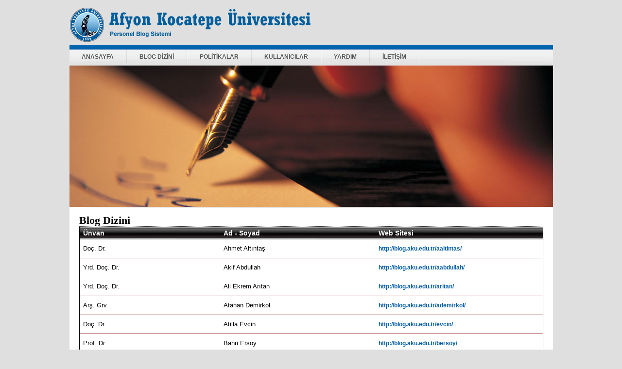

--- FILE ---
content_type: text/html; charset=UTF-8
request_url: https://blog.aku.edu.tr/dizin/
body_size: 5265
content:
<!DOCTYPE html PUBLIC "-//W3C//DTD XHTML 1.0 Transitional//EN" "http://www.w3.org/TR/xhtml1/DTD/xhtml1-transitional.dtd">
<html xmlns="http://www.w3.org/1999/xhtml" lang="tr">
<head profile="http://gmpg.org/xfn/11">
<meta http-equiv="Content-Type" content="text/html; charset=UTF-8" />
<title>Blog Dizini &laquo;  Afyon Kocatepe Üniversitesi</title>
<link rel="stylesheet" href="https://blog.aku.edu.tr/wp-content/themes/akulog/style.css" type="text/css" />
<link rel="pingback" href="https://blog.aku.edu.tr/xmlrpc.php" />
<link rel='dns-prefetch' href='//s.w.org' />
<link rel="alternate" type="application/rss+xml" title="Afyon Kocatepe Üniversitesi &raquo; beslemesi" href="https://blog.aku.edu.tr/feed/" />
		<script type="text/javascript">
			window._wpemojiSettings = {"baseUrl":"https:\/\/s.w.org\/images\/core\/emoji\/11.2.0\/72x72\/","ext":".png","svgUrl":"https:\/\/s.w.org\/images\/core\/emoji\/11.2.0\/svg\/","svgExt":".svg","source":{"concatemoji":"https:\/\/blog.aku.edu.tr\/wp-includes\/js\/wp-emoji-release.min.js?ver=5.1"}};
			!function(a,b,c){function d(a,b){var c=String.fromCharCode;l.clearRect(0,0,k.width,k.height),l.fillText(c.apply(this,a),0,0);var d=k.toDataURL();l.clearRect(0,0,k.width,k.height),l.fillText(c.apply(this,b),0,0);var e=k.toDataURL();return d===e}function e(a){var b;if(!l||!l.fillText)return!1;switch(l.textBaseline="top",l.font="600 32px Arial",a){case"flag":return!(b=d([55356,56826,55356,56819],[55356,56826,8203,55356,56819]))&&(b=d([55356,57332,56128,56423,56128,56418,56128,56421,56128,56430,56128,56423,56128,56447],[55356,57332,8203,56128,56423,8203,56128,56418,8203,56128,56421,8203,56128,56430,8203,56128,56423,8203,56128,56447]),!b);case"emoji":return b=d([55358,56760,9792,65039],[55358,56760,8203,9792,65039]),!b}return!1}function f(a){var c=b.createElement("script");c.src=a,c.defer=c.type="text/javascript",b.getElementsByTagName("head")[0].appendChild(c)}var g,h,i,j,k=b.createElement("canvas"),l=k.getContext&&k.getContext("2d");for(j=Array("flag","emoji"),c.supports={everything:!0,everythingExceptFlag:!0},i=0;i<j.length;i++)c.supports[j[i]]=e(j[i]),c.supports.everything=c.supports.everything&&c.supports[j[i]],"flag"!==j[i]&&(c.supports.everythingExceptFlag=c.supports.everythingExceptFlag&&c.supports[j[i]]);c.supports.everythingExceptFlag=c.supports.everythingExceptFlag&&!c.supports.flag,c.DOMReady=!1,c.readyCallback=function(){c.DOMReady=!0},c.supports.everything||(h=function(){c.readyCallback()},b.addEventListener?(b.addEventListener("DOMContentLoaded",h,!1),a.addEventListener("load",h,!1)):(a.attachEvent("onload",h),b.attachEvent("onreadystatechange",function(){"complete"===b.readyState&&c.readyCallback()})),g=c.source||{},g.concatemoji?f(g.concatemoji):g.wpemoji&&g.twemoji&&(f(g.twemoji),f(g.wpemoji)))}(window,document,window._wpemojiSettings);
		</script>
		<style type="text/css">
img.wp-smiley,
img.emoji {
	display: inline !important;
	border: none !important;
	box-shadow: none !important;
	height: 1em !important;
	width: 1em !important;
	margin: 0 .07em !important;
	vertical-align: -0.1em !important;
	background: none !important;
	padding: 0 !important;
}
</style>
	<link rel='stylesheet' id='wp-block-library-css'  href='https://blog.aku.edu.tr/wp-includes/css/dist/block-library/style.min.css?ver=5.1' type='text/css' media='all' />
<link rel='stylesheet' id='cptch_stylesheet-css'  href='https://blog.aku.edu.tr/wp-content/plugins/captcha/css/front_end_style.css?ver=4.4.5' type='text/css' media='all' />
<link rel='stylesheet' id='dashicons-css'  href='https://blog.aku.edu.tr/wp-includes/css/dashicons.min.css?ver=5.1' type='text/css' media='all' />
<link rel='stylesheet' id='cptch_desktop_style-css'  href='https://blog.aku.edu.tr/wp-content/plugins/captcha/css/desktop_style.css?ver=4.4.5' type='text/css' media='all' />
<link rel='https://api.w.org/' href='https://blog.aku.edu.tr/wp-json/' />
<link rel="EditURI" type="application/rsd+xml" title="RSD" href="https://blog.aku.edu.tr/xmlrpc.php?rsd" />
<link rel="wlwmanifest" type="application/wlwmanifest+xml" href="https://blog.aku.edu.tr/wp-includes/wlwmanifest.xml" /> 
<meta name="generator" content="WordPress 5.1" />
<link rel="canonical" href="https://blog.aku.edu.tr/dizin/" />
<link rel='shortlink' href='https://blog.aku.edu.tr/?p=227' />
<link rel="alternate" type="application/json+oembed" href="https://blog.aku.edu.tr/wp-json/oembed/1.0/embed?url=https%3A%2F%2Fblog.aku.edu.tr%2Fdizin%2F" />
<link rel="alternate" type="text/xml+oembed" href="https://blog.aku.edu.tr/wp-json/oembed/1.0/embed?url=https%3A%2F%2Fblog.aku.edu.tr%2Fdizin%2F&#038;format=xml" />
</head>
<body class="page-template-default page page-id-227">

<div id="wrapper">
	
	<div id="header">
		<a href="http://blog.aku.edu.tr" class="replace" id="logo"><span></span>Afyon Kocatepe Üniversitesi</a>
	</div>
	
	<div id="placemainmenu">
		<ul id="mainmenu">
			<li id="menu-item-161" class="menu-item menu-item-type-post_type menu-item-object-page menu-item-home menu-item-161"><a href="https://blog.aku.edu.tr/">Anasayfa</a></li>
<li id="menu-item-304" class="menu-item menu-item-type-post_type menu-item-object-page current-menu-item page_item page-item-227 current_page_item menu-item-304"><a href="https://blog.aku.edu.tr/dizin/" aria-current="page">Blog Dizini</a></li>
<li id="menu-item-162" class="menu-item menu-item-type-custom menu-item-object-custom menu-item-has-children menu-item-162"><a href="#">Politikalar</a>
<ul class="sub-menu">
	<li id="menu-item-163" class="menu-item menu-item-type-custom menu-item-object-custom menu-item-163"><a title="AKÜ Bilişim Kaynakları Kullanım Politikası" target="_blank" href="http://blog.aku.edu.tr/bilisim-kull-politikasi">AKÜ Bilişim Kaynakları Kullanım Politikası</a></li>
	<li id="menu-item-164" class="menu-item menu-item-type-custom menu-item-object-custom menu-item-164"><a title="Ulakbim Kabuledilebilir Kullanım Politikası" href="http://www.ulakbim.gov.tr/ulaknet/kullanim-politikasi2007.pdf">Ulakbim Kullanım Politikası</a></li>
	<li id="menu-item-165" class="menu-item menu-item-type-custom menu-item-object-custom menu-item-165"><a title="İnternet Erişimi Hakkında Kanun ve Yönetmelikler" target="_blank" href="http://blog.aku.edu.tr/internet-kanun-ve-yonetmelikler">İnternet Erişimi Hakkında Kanun ve Yönetmelikler</a></li>
</ul>
</li>
<li id="menu-item-253" class="menu-item menu-item-type-post_type menu-item-object-page menu-item-has-children menu-item-253"><a href="https://blog.aku.edu.tr/kullanicilar/">KULLANICILAR</a>
<ul class="sub-menu">
	<li id="menu-item-254" class="menu-item menu-item-type-post_type menu-item-object-page menu-item-254"><a href="https://blog.aku.edu.tr/blog-basvurusu/">Blog Başvurusu</a></li>
	<li id="menu-item-283" class="menu-item menu-item-type-custom menu-item-object-custom menu-item-283"><a href="http://blog.aku.edu.tr/wp-login.php">Kullanıcı Giriş</a></li>
</ul>
</li>
<li id="menu-item-280" class="menu-item menu-item-type-post_type menu-item-object-page menu-item-280"><a href="https://blog.aku.edu.tr/yardim/">YARDIM</a></li>
<li id="menu-item-169" class="menu-item menu-item-type-post_type menu-item-object-page menu-item-169"><a href="https://blog.aku.edu.tr/iletisim/">İletişim</a></li>
			
					</ul>
	</div>
	
	<div id="content">
 <img src="https://blog.aku.edu.tr/wp-content/themes/akulog/images/giris.jpg" />

	<div id="content" class="narrowcolumn" role="main">

				<div class="post" id="post-227">
		<h2>Blog Dizini</h2>
			<div class="entry">
				<table align="center" cellspacing="3" cellpadding="2" border="0" width="450">

    <thead>     

  <tr>

    <th scope="col"><b>Ünvan</b></td>

    <th scope="col"><b>Ad - Soyad</b></td>

    <th scope="col"><b>Web Sitesi</b></td>   

</tr></thead><tr>
    <td width="180"class="tabrub">Doç. Dr.</td>
    <td width="200" class="tabrub">Ahmet Altıntaş</td>
    <td width="150" class="tabrub"><a href="http://blog.aku.edu.tr/aaltintas/" target="blank">http://blog.aku.edu.tr/aaltintas/</a></td>
	</tr><tr>
    <td width="180"class="tabrub">Yrd. Doç. Dr.</td>
    <td width="200" class="tabrub">Akif Abdullah</td>
    <td width="150" class="tabrub"><a href="http://blog.aku.edu.tr/aabdullah/" target="blank">http://blog.aku.edu.tr/aabdullah/</a></td>
	</tr><tr>
    <td width="180"class="tabrub">Yrd. Doç. Dr.</td>
    <td width="200" class="tabrub">Ali Ekrem Arıtan</td>
    <td width="150" class="tabrub"><a href="http://blog.aku.edu.tr/aritan/" target="blank">http://blog.aku.edu.tr/aritan/</a></td>
	</tr><tr>
    <td width="180"class="tabrub">Arş. Grv.</td>
    <td width="200" class="tabrub">Atahan Demirkol</td>
    <td width="150" class="tabrub"><a href="http://blog.aku.edu.tr/ademirkol/" target="blank">http://blog.aku.edu.tr/ademirkol/</a></td>
	</tr><tr>
    <td width="180"class="tabrub">Doç. Dr.</td>
    <td width="200" class="tabrub">Atilla Evcin</td>
    <td width="150" class="tabrub"><a href="http://blog.aku.edu.tr/evcin/" target="blank">http://blog.aku.edu.tr/evcin/</a></td>
	</tr><tr>
    <td width="180"class="tabrub">Prof. Dr.</td>
    <td width="200" class="tabrub">Bahri Ersoy</td>
    <td width="150" class="tabrub"><a href="http://blog.aku.edu.tr/bersoy/" target="blank">http://blog.aku.edu.tr/bersoy/</a></td>
	</tr><tr>
    <td width="180"class="tabrub">Yrd. Doç. Dr.</td>
    <td width="200" class="tabrub">Ceyhun Yılmaz</td>
    <td width="150" class="tabrub"><a href="http://blog.aku.edu.tr/ceyhunyilmaz/" target="blank">http://blog.aku.edu.tr/ceyhunyilmaz/</a></td>
	</tr><tr>
    <td width="180"class="tabrub">Öğr. Grv.</td>
    <td width="200" class="tabrub">Cemal Hakan Dikmen</td>
    <td width="150" class="tabrub"><a href="http://blog.aku.edu.tr/chdikmen/" target="blank">http://blog.aku.edu.tr/chdikmen/</a></td>
	</tr><tr>
    <td width="180"class="tabrub">Yrd. Doç. Dr.</td>
    <td width="200" class="tabrub">Dilek Kavak</td>
    <td width="150" class="tabrub"><a href="http://blog.aku.edu.tr/dkavak/" target="blank">http://blog.aku.edu.tr/dkavak/</a></td>
	</tr><tr>
    <td width="180"class="tabrub"></td>
    <td width="200" class="tabrub">Emin Çağlak</td>
    <td width="150" class="tabrub"><a href="http://blog.aku.edu.tr/ecaglak/" target="blank">http://blog.aku.edu.tr/ecaglak/</a></td>
	</tr><tr>
    <td width="180"class="tabrub">Prof. Dr.</td>
    <td width="200" class="tabrub">Emine Hesna Kandır</td>
    <td width="150" class="tabrub"><a href="http://blog.aku.edu.tr/hesahin/" target="blank">http://blog.aku.edu.tr/hesahin/</a></td>
	</tr><tr>
    <td width="180"class="tabrub"></td>
    <td width="200" class="tabrub">Emre Baysan</td>
    <td width="150" class="tabrub"><a href="http://blog.aku.edu.tr/emrebaysan/" target="blank">http://blog.aku.edu.tr/emrebaysan/</a></td>
	</tr><tr>
    <td width="180"class="tabrub">Yrd. Doç. Dr.</td>
    <td width="200" class="tabrub">Engin Taş</td>
    <td width="150" class="tabrub"><a href="http://blog.aku.edu.tr/engintas/" target="blank">http://blog.aku.edu.tr/engintas/</a></td>
	</tr><tr>
    <td width="180"class="tabrub">Yrd. Doç. Dr.</td>
    <td width="200" class="tabrub">Erkan Akar</td>
    <td width="150" class="tabrub"><a href="http://blog.aku.edu.tr/erkanakar/" target="blank">http://blog.aku.edu.tr/erkanakar/</a></td>
	</tr><tr>
    <td width="180"class="tabrub">Prof. Dr.</td>
    <td width="200" class="tabrub">Eyüp Sabah</td>
    <td width="150" class="tabrub"><a href="http://blog.aku.edu.tr/esabah/" target="blank">http://blog.aku.edu.tr/esabah/</a></td>
	</tr><tr>
    <td width="180"class="tabrub">Yrd. Doç. Dr.</td>
    <td width="200" class="tabrub">Fatih Serttaş</td>
    <td width="150" class="tabrub"><a href="http://blog.aku.edu.tr/fserttas/" target="blank">http://blog.aku.edu.tr/fserttas/</a></td>
	</tr><tr>
    <td width="180"class="tabrub">Arş. Grv. Dr.</td>
    <td width="200" class="tabrub">Gür Emre Güraksın</td>
    <td width="150" class="tabrub"><a href="http://blog.aku.edu.tr/emreguraksin/" target="blank">http://blog.aku.edu.tr/emreguraksin/</a></td>
	</tr><tr>
    <td width="180"class="tabrub">Yrd. Doç. Dr.</td>
    <td width="200" class="tabrub">Gürbüz Ocak</td>
    <td width="150" class="tabrub"><a href="http://blog.aku.edu.tr/gocak/" target="blank">http://blog.aku.edu.tr/gocak/</a></td>
	</tr><tr>
    <td width="180"class="tabrub">Öğr. Grv.</td>
    <td width="200" class="tabrub">Halil Ibrahim Solak</td>
    <td width="150" class="tabrub"><a href="http://blog.aku.edu.tr/hisolak/" target="blank">http://blog.aku.edu.tr/hisolak/</a></td>
	</tr><tr>
    <td width="180"class="tabrub">Doç. Dr.</td>
    <td width="200" class="tabrub">Hicri Yavuz</td>
    <td width="150" class="tabrub"><a href="http://blog.aku.edu.tr/hicriyavuz/" target="blank">http://blog.aku.edu.tr/hicriyavuz/</a></td>
	</tr><tr>
    <td width="180"class="tabrub">Prof. Dr.</td>
    <td width="200" class="tabrub">Kubilay Aslantaş</td>
    <td width="150" class="tabrub"><a href="http://blog.aku.edu.tr/aslantas/" target="blank">http://blog.aku.edu.tr/aslantas/</a></td>
	</tr><tr>
    <td width="180"class="tabrub">Öğr. Grv.</td>
    <td width="200" class="tabrub">Mustafa Sayar</td>
    <td width="150" class="tabrub"><a href="http://blog.aku.edu.tr/msayar/" target="blank">http://blog.aku.edu.tr/msayar/</a></td>
	</tr><tr>
    <td width="180"class="tabrub">Doç. Dr.</td>
    <td width="200" class="tabrub">Mahmut Masca</td>
    <td width="150" class="tabrub"><a href="http://blog.aku.edu.tr/mmasca/" target="blank">http://blog.aku.edu.tr/mmasca/</a></td>
	</tr><tr>
    <td width="180"class="tabrub">Öğr. Grv.</td>
    <td width="200" class="tabrub">Mehmet Albaşkara</td>
    <td width="150" class="tabrub"><a href="http://blog.aku.edu.tr/albaskara/" target="blank">http://blog.aku.edu.tr/albaskara/</a></td>
	</tr><tr>
    <td width="180"class="tabrub">Öğr. Grv.</td>
    <td width="200" class="tabrub">Mehmet Alper Şen</td>
    <td width="150" class="tabrub"><a href="http://blog.aku.edu.tr/masen/" target="blank">http://blog.aku.edu.tr/masen/</a></td>
	</tr><tr>
    <td width="180"class="tabrub">Yrd. Doç. Dr.</td>
    <td width="200" class="tabrub">Mehmet Fatih Bozkurt</td>
    <td width="150" class="tabrub"><a href="http://blog.aku.edu.tr/fbozkurt/" target="blank">http://blog.aku.edu.tr/fbozkurt/</a></td>
	</tr><tr>
    <td width="180"class="tabrub">Yrd. Doç. Dr.</td>
    <td width="200" class="tabrub">Murat Alçın</td>
    <td width="150" class="tabrub"><a href="http://blog.aku.edu.tr/muratalcin/" target="blank">http://blog.aku.edu.tr/muratalcin/</a></td>
	</tr><tr>
    <td width="180"class="tabrub"></td>
    <td width="200" class="tabrub">Mustafa Karabağ</td>
    <td width="150" class="tabrub"><a href="http://blog.aku.edu.tr/mkarabag/" target="blank">http://blog.aku.edu.tr/mkarabag/</a></td>
	</tr><tr>
    <td width="180"class="tabrub"></td>
    <td width="200" class="tabrub">Mustafa İşbilir</td>
    <td width="150" class="tabrub"><a href="http://blog.aku.edu.tr/isbilir/" target="blank">http://blog.aku.edu.tr/isbilir/</a></td>
	</tr><tr>
    <td width="180"class="tabrub">Doç. Dr.</td>
    <td width="200" class="tabrub">Nilüfer Yörük Karakılıç</td>
    <td width="150" class="tabrub"><a href="http://blog.aku.edu.tr/nilyoruk/" target="blank">http://blog.aku.edu.tr/nilyoruk/</a></td>
	</tr><tr>
    <td width="180"class="tabrub">Doç. Dr.</td>
    <td width="200" class="tabrub">Osman Uslu</td>
    <td width="150" class="tabrub"><a href="http://blog.aku.edu.tr/ousluu/" target="blank">http://blog.aku.edu.tr/ousluu/</a></td>
	</tr><tr>
    <td width="180"class="tabrub">Öğr. Grv.</td>
    <td width="200" class="tabrub">Pınar Şükriye Daşcı</td>
    <td width="150" class="tabrub"><a href="http://blog.aku.edu.tr/pdasci/" target="blank">http://blog.aku.edu.tr/pdasci/</a></td>
	</tr><tr>
    <td width="180"class="tabrub">Prof. Dr.</td>
    <td width="200" class="tabrub">Recep Aslan</td>
    <td width="150" class="tabrub"><a href="http://blog.aku.edu.tr/raslan/" target="blank">http://blog.aku.edu.tr/raslan/</a></td>
	</tr><tr>
    <td width="180"class="tabrub">Yrd. Doç. Dr.</td>
    <td width="200" class="tabrub">Rasim Doğan</td>
    <td width="150" class="tabrub"><a href="http://blog.aku.edu.tr/rasimdogan/" target="blank">http://blog.aku.edu.tr/rasimdogan/</a></td>
	</tr><tr>
    <td width="180"class="tabrub">Doç. Dr.</td>
    <td width="200" class="tabrub">Said Mahmut Çınar</td>
    <td width="150" class="tabrub"><a href="http://blog.aku.edu.tr/smcinar/" target="blank">http://blog.aku.edu.tr/smcinar/</a></td>
	</tr><tr>
    <td width="180"class="tabrub">Doç. Dr.</td>
    <td width="200" class="tabrub">Salih Paşa</td>
    <td width="150" class="tabrub"><a href="http://blog.aku.edu.tr/salihpasa/" target="blank">http://blog.aku.edu.tr/salihpasa/</a></td>
	</tr><tr>
    <td width="180"class="tabrub">Öğr. Grv.</td>
    <td width="200" class="tabrub">Talha Yıldız</td>
    <td width="150" class="tabrub"><a href="http://blog.aku.edu.tr/talhayildiz/" target="blank">http://blog.aku.edu.tr/talhayildiz/</a></td>
	</tr><tr>
    <td width="180"class="tabrub">Prof. Dr.</td>
    <td width="200" class="tabrub">Tayfun Uygunoğlu</td>
    <td width="150" class="tabrub"><a href="http://blog.aku.edu.tr/uygunoglu/" target="blank">http://blog.aku.edu.tr/uygunoglu/</a></td>
	</tr><tr>
    <td width="180"class="tabrub"></td>
    <td width="200" class="tabrub">Tolga Özer</td>
    <td width="150" class="tabrub"><a href="http://blog.aku.edu.tr/tolgaozer/" target="blank">http://blog.aku.edu.tr/tolgaozer/</a></td>
	</tr><tr>
    <td width="180"class="tabrub"></td>
    <td width="200" class="tabrub">Ufuk Dülger</td>
    <td width="150" class="tabrub"><a href="http://blog.aku.edu.tr/udulger/" target="blank">http://blog.aku.edu.tr/udulger/</a></td>
	</tr><tr>
    <td width="180"class="tabrub">Yrd. Doç. Dr.</td>
    <td width="200" class="tabrub">Uçman Ergün</td>
    <td width="150" class="tabrub"><a href="http://blog.aku.edu.tr/uergun/" target="blank">http://blog.aku.edu.tr/uergun/</a></td>
	</tr><tr>
    <td width="180"class="tabrub">Doç. Dr.</td>
    <td width="200" class="tabrub">Yusuf Kayalı</td>
    <td width="150" class="tabrub"><a href="http://blog.aku.edu.tr/ykayali/" target="blank">http://blog.aku.edu.tr/ykayali/</a></td>
	</tr><tr>
    <td width="180"class="tabrub">Doç. Dr.</td>
    <td width="200" class="tabrub">Yüksel Oğuz</td>
    <td width="150" class="tabrub"><a href="http://blog.aku.edu.tr/yukseloguz/" target="blank">http://blog.aku.edu.tr/yukseloguz/</a></td>
	</tr><tr>
    <td width="180"class="tabrub"></td>
    <td width="200" class="tabrub">Çağlar Özkaymak</td>
    <td width="150" class="tabrub"><a href="http://blog.aku.edu.tr/caglarozkaymak/" target="blank">http://blog.aku.edu.tr/caglarozkaymak/</a></td>
	</tr><tr>
    <td width="180"class="tabrub">Arş. Grv.</td>
    <td width="200" class="tabrub">Özcan Zorlu</td>
    <td width="150" class="tabrub"><a href="http://blog.aku.edu.tr/ozcanzorlu/" target="blank">http://blog.aku.edu.tr/ozcanzorlu/</a></td>
	</tr><tr>
    <td width="180"class="tabrub">Yrd. Doç. Dr.</td>
    <td width="200" class="tabrub">Özkan Aslan</td>
    <td width="150" class="tabrub"><a href="http://blog.aku.edu.tr/oaslan/" target="blank">http://blog.aku.edu.tr/oaslan/</a></td>
	</tr><tr>
    <td width="180"class="tabrub">Prof. Dr.</td>
    <td width="200" class="tabrub">İsmail Koyuncu</td>
    <td width="150" class="tabrub"><a href="http://blog.aku.edu.tr/ismailkoyuncu/" target="blank">http://blog.aku.edu.tr/ismailkoyuncu/</a></td>
	</tr><tr>
    <td width="180"class="tabrub"></td>
    <td width="200" class="tabrub">İbrahim Tiryakioğlu</td>
    <td width="150" class="tabrub"><a href="http://blog.aku.edu.tr/itiryakioglu/" target="blank">http://blog.aku.edu.tr/itiryakioglu/</a></td>
	</tr><tr>
    <td width="180"class="tabrub">Öğr. Grv. Dr.</td>
    <td width="200" class="tabrub">Şeyma Şafak Yaşar</td>
    <td width="150" class="tabrub"><a href="http://blog.aku.edu.tr/ssafak/" target="blank">http://blog.aku.edu.tr/ssafak/</a></td>
	</tr><tr>
    <td width="180"class="tabrub">Yrd. Doç. Dr.</td>
    <td width="200" class="tabrub">Şükrü Ayhan Baydır</td>
    <td width="150" class="tabrub"><a href="http://blog.aku.edu.tr/abaydir/" target="blank">http://blog.aku.edu.tr/abaydir/</a></td>
	</tr></table>

				
			</div>
		</div>
			   
	</div>


	</div><!-- end content -->

	<div id="footer">
		<div class="boxfooter">
			<ul id="nav_menu-4" class="menufooter widget_nav_menu"><h5 class="titlefooter">Politikalar</h5><div class="menu-politikalar-container"><ul id="menu-politikalar" class="menu"><li id="menu-item-136" class="menu-item menu-item-type-custom menu-item-object-custom menu-item-136"><a target="_blank" href="http://blog.aku.edu.tr/?attachment_id=117">AKÜ Bilişim kaynakları Kullanım Politikası</a></li>
<li id="menu-item-138" class="menu-item menu-item-type-custom menu-item-object-custom menu-item-138"><a target="_blank" href="http://www.ulakbim.gov.tr/ulaknet/kullanim-politikasi2007.pdf">Ulakbim Kabuledilebilir Kullanım politikası</a></li>
<li id="menu-item-135" class="menu-item menu-item-type-post_type menu-item-object-post menu-item-135"><a href="https://blog.aku.edu.tr/blog/2011/06/20/internet-erisimi-hakkindaki-kanun-ve-yonetmelikler/">İnternet Erişimi Hakkındaki Kanun ve Yönetmelikler</a></li>
</ul></div></ul>		</div>
		<div class="boxfooter">
			<ul id="diamond-bloglist" class="menufooter DiamondBL_widget_endView"><h5 class="titlefooter">Açılan Son Siteler</h5><ul><li><a href="https://blog.aku.edu.tr/hesahin/">Prof.Dr.Emine Hesna KANDIR</a></li><li><a href="https://blog.aku.edu.tr/talhayildiz/">Öğr. Gör. Talha YILDIZ</a></li><li><a href="https://blog.aku.edu.tr/ssafak/"></a></li><li><a href="https://blog.aku.edu.tr/smcinar/">Doç. Dr. Said Mahmut ÇINAR</a></li><li><a href="https://blog.aku.edu.tr/ousluu/">Osman USLU</a></li></ul></ul>		</div>
		<div class="boxfooter">
			<ul id="diamond-recent-posts" class="menufooter DiamondRP_widget_endView"><h5 class="titlefooter">Diğer Sitelerden Son Yazılar</h5><ul><li><a href="https://blog.aku.edu.tr/smcinar/365-2/">Vaiz Kürsüde</a></li><li><a href="https://blog.aku.edu.tr/hesahin/2025/08/01/afyon-kocatepe-universitesi-blog-sistemine-hosgeldiniz/">Afyon Kocatepe Üniversitesi Blog Sistemine Hoşgeldiniz</a></li><li><a href="https://blog.aku.edu.tr/ssafak/2025/01/28/bilim-insanlarinin-tubitak-proje-basarisi/">Bilim İnsanlarının TÜBİTAK Proje Başarısı</a></li><li><a href="https://blog.aku.edu.tr/ssafak/2025/01/28/bilim-insanlari-kutahya-simav-fayini-arastiracak/">Bilim İnsanları Kütahya Simav Fayını Araştıracak</a></li></ul></ul>		</div>
		<div class="boxfooter">
			<ul id="linkcat-2" class="menufooter widget_links"><h5 class="titlefooter">Faydalı Linkler</h5>
	<ul class='xoxo blogroll'>
<li><a href="https://aku.edu.tr/" title="AFYON KOCATEPE ÜNİVERSİTESİ" target="_blank">Afyon Kocatepe Üniversitesi</a></li>
<li><a href="http://akademi.aku.edu.tr" title="AKADEMİK BİLGİ SİSTEMİ" target="_blank">Akademik Bilgi Sistemi</a></li>
<li><a href="http://obs.aku.edu.tr" target="_blank">Not Görüntüleme</a></li>
<li><a href="http://ogrenci.aku.edu.tr/">Öğrenci İşleri</a></li>
<li><a href="http://rehber.aku.edu.tr" title="REHBER" target="_blank">REHBER</a></li>

	</ul>
</ul>
		</div>
		<div class="clear"></div>
		<div id="footerbottom">
			<h6>© Afyon Kocatepe Üniversitesi | Ahmet Necdet Sezer Kampusü | Gazligöl Yolu, 03200, AFYONKARAHİSAR<br />
Telefon : 0 272 218 10 99 | Dahili : 1099 | E-posta : bim@aku.edu.tr | AKU_BIM Web Grubu | Web Admin </h6>
		</div>
	</div>
	
</div><!-- end wrapper -->

<!-- AKÜ STATS - Piwik -->
<script type="text/javascript">
var pkBaseURL = (("https:" == document.location.protocol) ? "https://stat.aku.edu.tr/" : "http://stat.aku.edu.tr/");
document.write(unescape("%3Cscript src='" + pkBaseURL + "piwik.js' type='text/javascript'%3E%3C/script%3E"));
</script><script type="text/javascript">
try {
var piwikTracker = Piwik.getTracker(pkBaseURL + "piwik.php", );
piwikTracker.trackPageView();
piwikTracker.enableLinkTracking();
} catch( err ) {}
</script><noscript><p><img src="http://stat.aku.edu.tr/piwik.php?idsite=" style="border:0" alt="" /></p></noscript>
<!-- End Piwik Tracking Code -->
<script type='text/javascript' src='https://blog.aku.edu.tr/wp-includes/js/wp-embed.min.js?ver=5.1'></script>

<!-- Piwik --> 
<script type="text/javascript">
var pkBaseURL = (("https:" == document.location.protocol) ? "https://stat.aku.edu.tr/" : "http://stat.aku.edu.tr/");
document.write(unescape("%3Cscript src='" + pkBaseURL + "piwik.js' type='text/javascript'%3E%3C/script%3E"));
</script><script type="text/javascript">
try {
var piwikTracker = Piwik.getTracker(pkBaseURL + "piwik.php", 1);
piwikTracker.trackPageView();
piwikTracker.enableLinkTracking();
} catch( err ) {}
</script><noscript><p><img src="http://stat.aku.edu.tr/piwik.php?idsite=1" style="border:0" alt="" /></p></noscript>
<!-- End Piwik Tracking Code -->
</body>
</html>

--- FILE ---
content_type: text/css
request_url: https://blog.aku.edu.tr/wp-content/themes/akulog/style.css
body_size: 5590
content:
/*
Theme Name: AküLog
Theme URI: http://semihaksu.com/isler/
Description: Afyon Kocatepe Üniversitesi Akademik Web Sayfası Dağıtım Servisi Teması
Version: 1.0
Author: Semih Aksu
Author URI: http://semihaksu.com/
*/

/* Begin Typography & Colors */
/* Global Defaults
=====================================================================*/
body,div,dl,dt,dd,ul,ol,li,h1,h2,h3,h4,h5,h6,pre,form,fieldset,input,p,blockquote,table,tr,th,td,embed,object {
	margin:0;
	padding:0;
}
table{
	border-collapse:collapse;
	border-spacing:0;
}
fieldset,img,abbr{
	border:0;
}
ul {
	list-style:none;
}
caption,th {
	text-align:left;
}
a,a:link,a:visited,a:hover { 
	color:#005ba7;
	text-decoration:none; 
}
a:focus,a:hover { 
	text-decoration:underline;
}
a img { 
	border:0; 
}
:focus {
	outline: 0;
}
.clear { 
	clear:both; 
}
/* Global Elements
=====================================================================*/
body {
	background:#dfdfdf url(images/background.png) 0 -24px repeat-x;
	font:12px arial, verdana, serif;
}
.replace{
	position:relative;
	margin:0;
	padding:0;
	/* \*/
	overflow:hidden;
	/* */
}
.replace span{
	display:block;
	position:absolute;
	top:0;
	left:0;
	z-index:1;
}
.skiplink{
	display:none;
}
/* Start CSS Coding
=====================================================================*/
#wrapper {
	width:995px;
	margin:10px auto;
}
#toparea {
	width:995px;
	height:26px;
}
#header {
	width:995px;
	height:83px;
}
#menutop {
	float:right;
	height:26px;
}
#menutop li {
	float:left;
	display:inline;
	height:26px;
	position:relative;
	z-index:1500;
}
#menutop li a {
	float:left;
	display:inline;
	height:21px;
	padding:5px 11px 0 11px;
	font-size:11px;
	color:#626262;
	text-transform:uppercase;
	text-shadow:1px 1px #e6e6e6;
}
#menutop li:hover a, #menutop li.active a {
	background:url(images/arrow_top.png) no-repeat 50% 20px;
	text-decoration:none;
}
/* Start CSS POPUP Menu (Top)
=====================================================================*/
#toparea ul ul {
	position:absolute;
	z-index:2000;
	display:none;
	width:152px;
	margin: 0;
	top: 26px;
	left:0;
	background:#cbcbcb;
	padding:0 0 10px 0;
	border:1px solid #c6c6c6;
}
#toparea ul li ul li {
	display: inline;
	float: left;
	width:132px;
	height:auto;
	background:none;
	float: left;
	padding: 0 10px;
	position:relative;
	margin:0;
}
#toparea ul ul ul {
	position:absolute;
	z-index:1000;
	display:none;
	width:152px;
	margin: 0;
	top: -1px;
	left:150px;
	background:#cbcbcb;
	padding:0 0 10px 0;
	border:1px solid #c6c6c6;
}
#toparea ul li ul li ul li {
	display: inline;
	float: left;
}
#toparea #menutop li:hover ul li a, #toparea #menutop li:hover ul li a:link, #toparea #menutop li:hover ul li a:visited {
	color:#626262;
	font-size:11px;
	width:132px;
	height:auto;
	text-transform:none;
	border-bottom:1px solid #bdbdbd;
	background: none;
	padding:8px 0;
	text-shadow:none;
	margin:0;
	font-weight:lighter;
}
#toparea #menutop li:hover ul li a:hover, #toparea #menutop li ul li a:hover {
	text-decoration:none;
	color:#3c3c3c;
	background:none;
}
div#toparea li:hover ul ul,
div#toparea li li:hover ul ul
{display:none;}

div#toparea li:hover ul,
div#toparea li li:hover ul
{display:block;}
/* End CSS Drop Down Menu */

#logo{
	width:505px;
	height:70px;
	font-size:12px;
	position:relative;
	overflow:hidden;
	display:inline;
	float:left;
	text-indent:-5000px;
	margin:6px 0 0 0;
}
#logo span{
	background:url(images/logo.png) no-repeat;
	position:absolute;
	width:100%;
	height:100%;
	cursor:pointer;
}
#frmsearch {
	width:246px;
	height:30px;
	background:url(images/back_search.png) no-repeat;
	float:right;
	margin:40px 0 0 0;
}
.textboxsearch {
	width:200px;
	height:20px;
	border:1px solid #fff;
	font-family:Arial, verdana, serif;
	font-size:12px;
	color:#c6c6c6;
	float:left;
	margin:6px 0 0 2px;
	padding:0 4px 0 8px;
}
.submitsearch {
	width:26px;
	height:23px;
	background:url(images/submit_search.png) no-repeat;
	border:0;
	cursor:pointer;
	overflow: hidden;
	text-indent:-5000px;
	margin:4px 3px 0 0;
	float: right;
}
.submitsearch:hover {
	background-position:0 -23px;
}
#placemainmenu {
	width:995px;
	height:38px;
	background:url(images/mainmenu.png) no-repeat;
	padding:4px 0 0 0;
}
#mainmenu {
	width:995px;
	height:38px;
}
#mainmenu li {
	height:38px;
	float:left;
	display:inline;
	background:url(images/sepmenu.png) no-repeat 100% 5px;
	padding:0 7px 0 4px;
	position:relative;
	z-index:600;
}
#mainmenu li a, #mainmenu li a:link, #mainmenu li a:visited {
	height:25px;
	float:left;
	display:inline;
	padding:13px 21px 0 21px;
	font-size:12px;
	color:#525252;
	font-weight:bold;
	text-transform:uppercase;
	text-shadow:1px 1px #fff;
}
#mainmenu li:hover a, #mainmenu li.active a {
	background:url(images/menu_hover.png) repeat-x;
	text-decoration:none;
	padding:13px 20px 0 20px;
	border-left:1px solid #e3e3e3;
	border-right:1px solid #e3e3e3;
}
/* Start CSS POPUP Menu
=====================================================================*/
#placemainmenu ul ul {
	position:absolute;
	z-index:700;
	display:none;
	width:203px;
	margin: 0;
	top: 38px;
	left:4px;
	background:url(images/dropdown.png) no-repeat 0 100%;
	padding:5px 0 27px 0;
}
#placemainmenu ul li ul li {
	display: inline;
	float: left;
	width:163px;
	height:auto;
	float: left;
	padding: 0 20px;
	position:relative;
	margin:0;
}
#placemainmenu ul ul ul {
	position:absolute;
	z-index:800;
	display:none;
	margin: 0;
	top: 0;
	left:183px;
	padding:0 0 19px 0;
	border-top:1px solid #e3e3e3;
}
#placemainmenu #mainmenu li:hover ul li {
	background:url(http://www.designeek.com/template/persada/blue/images/sepdropdown.png) repeat-x 0 100%;
}
#placemainmenu #mainmenu li:hover ul li a, #placemainmenu #mainmenu li:hover ul li a:link, #placemainmenu #mainmenu li:hover ul li a:visited {
	color:#818181;
	font-size:12px;
	width:163px;
	height:auto;
	text-transform:none;
	border:none;
	background: none;
	border-bottom:1px solid #e3e3e3;
	padding:9px 0;
	text-shadow:none;
	font-weight:lighter;
}
#placemainmenu #mainmenu li:hover ul li a:hover, #placemainmenu #mainmenu li ul li a:hover {
	text-decoration:none;
	color:#005ba7;
}
div#placemainmenu li:hover ul ul,
div#placemainmenu li li:hover ul ul
{display:none;}

div#placemainmenu li:hover ul,
div#placemainmenu li li:hover ul
{display:block;}
/* End CSS Drop Down Menu */
#content {
	width:995px;
	background:#fff url(images/shadow_content.png) no-repeat;
	padding:0 0 20px 0;
}
#slideshow {
	width:995px;
	height:378px;
	position:relative;
}
#shadowslide {
	width:995px;
	height:6px;
	position:absolute;
	background:url(images/shadow_content.png) no-repeat;
	z-index:500;
}
#placeslide {
	width:995px;
	height:378px;
}
#listslideshow li {
	width:995px;
	height:378px;
}
#navslideshow {
	width:97px;
	height:40px;
	position:absolute;
	z-index:500;
	left:18px;
	top:324px;
}
#butprev {
	width:40px;
	height:40px;
	font-size:12px;
	position:relative;
	overflow:hidden;
	display:inline;
	float:left;
	text-indent:-5000px;
	margin:0;
}
#butprev span{
	background:url(images/but_prev.png) no-repeat;
	position:absolute;
	width:100%;
	height:100%;
	cursor:pointer;
}
#butnext {
	width:40px;
	height:40px;
	font-size:12px;
	position:relative;
	overflow:hidden;
	display:inline;
	float:right;
	text-indent:-5000px;
	margin:0;
}
#butnext span{
	background:url(images/but_next.png) no-repeat;
	position:absolute;
	width:100%;
	height:100%;
	cursor:pointer;
}
#navslideshow a:hover span {
	background-position:0 -40px;
}
#descslide {
	width:275px;
	height:107px;
	position:absolute;
	z-index:500;
	right:0;
	bottom:0;
	background:url(images/content_slide.png) repeat-x;
	padding:20px;
}
#contentslide {
	width:275px;
	height:107px;
}
#listcontentslide li h3 {
	font-size:18px;
	color:#2e2e2e;
	padding:0 0 10px 0;
}
#listcontentslide li p {
	font-size:14px;
	color:#6a6a6a;
	line-height:1.4em;
	padding:0;
}
#intro {
	width:945px;
	padding:25px;
}
#intro h1 {
	font-size:30px;
	color:#1f1f1f;
	font-family:Georgia, Garamond, serif;
	font-weight:lighter;
	line-height:1.4em;
}
#intro h1 .linkmoreintro {
	font-size:18px;
}
.boxfrontsmall {
	width:298px;
	float:left;
	display:inline;
	margin:0 0 25px 25px;
	border-top:7px solid #d4d4d4;
	padding:12px 0 0 0;
}
.boxfrontsmall h2 {
	font-size:18px;
	color:#1f1f1f;
	margin:0 0 10px 0;
	padding:5px 0 5px 42px;
}
#icon1 {
	background:url(images/icon_1.png) no-repeat;
}
#icon2 {
	background:url(images/icon_2.png) no-repeat;
}
#icon3 {
	background:url(images/icon_3.png) no-repeat;
}
.boxfrontsmall p {
	font-size:12px;
	color:#6a6a6a;
	line-height:1.8em;
	padding:0 0 15px 0;
}
.butmore, .butmore:link, .butmore:visited {
	width:120px;
	height:22px;
	float:left;
	display:inline;
	background:url(images/but_more.png) no-repeat;
	text-align:center;
	padding:6px 0 0 0;
	color:#6c6c6c;
	font-size:12px;
	text-shadow:1px 1px #fff;
}
.butmore:hover {
	background-position:0 -28px;
	color:#fff;
	text-shadow:none;
	text-decoration:none;
}
#placetwitter {
	width:945px;
	height:50px;
	border-top:7px solid #d4d4d4;
	margin:0 auto;
	position:relative;
}
#icontwitter {
	width:38px;
	height:47px;
	background:url(images/icon_twitter.png) no-repeat;
	position:absolute;
	z-index:100;
	left:0;
	top:-4px;
}
#slidetwitter {
	width:899px;
	height:50px;
	float:left;
	display:inline;
	margin:0 0 0 46px;
}
#slidetwitter ul, #slidetwitter ul li {
	width:899px;
	height:50px;
}
#slidetwitter ul li {
	padding:12px 0 0 0;
	height:38px;
	font-size:12px;
	color:#6a6a6a;
}
#slidetwitter ul li a, #slidetwitter ul li a:link, #slidetwitter ul li a:visited {
	color:#343434;
}
.twitterStatus {
	float:left;
}
.twitterTime {
	font-weight:bold;
	float:left;
	display:inline;
	margin:0 0 0 10px;
}
.alignleft {
	float:left;
	margin:0 10px 10px 0;
}
.alignright {
	float:right;
	margin:0 0 10px 10px;
}
/* About Us
=====================================================================*/
#maincontent {
	width:660px;
	float:left;
	display:inline;
	margin:25px 25px 0 25px;
}
#maincontent h1, #fullwidth h1 {
	font-size:24px;
	color:#1f1f1f;
	padding:0 0 15px 0;
}
#maincontent h2, #fullwidth h2 {
	font-size:20px;
	color:#1f1f1f;
	padding:0 0 15px 0;
}
#maincontent h3, #fullwidth h3 {
	font-size:18px;
	color:#1f1f1f;
	padding:0 0 15px 0;
}
#maincontent h4, #fullwidth h4 {
	font-size:16px;
	color:#1f1f1f;
	padding:0 0 15px 0;
}
#maincontent h5, #fullwidth h5 {
	font-size:14px;
	color:#1f1f1f;
	padding:0 0 15px 0;
}
#maincontent h6, #fullwidth h6 {
	font-size:12px;
	color:#1f1f1f;
	padding:0 0 15px 0;
}
#maincontent p, #fullwidth p {
	font-size:12px;
	color:#1f1f1f;
	line-height:1.8em;
	padding:0 0 15px 0;
}
#maincontent ul, #fullwidth ul {
	padding:0 0 15px 0;
}
#maincontent ul li, #fullwidth ul li {
	padding:0 0 0 20px;
	background:url(images/bullet.png) no-repeat 5px 3px;
	font-size:12px;
	color:#1f1f1f;
	margin:0 0 4px 0;
	line-height:1.6em;
}
.alignright {
	float:right;
	margin:0 0 10px 15px;
}
.alignleft {
	float:left;
	margin:0 15px 10px 0;
}
.size-thumbnail {
	padding:7px;
	background:#fff;
	border:1px solid #c7c7c7;
	margin-bottom:10px;
}
#nav {
	width:260px;
	float:right;
	display:inline;
	margin:25px 25px 0 0;
}
.boxnav {
	width:260px;
	margin:0 0 25px 0;
}
.titlenav {
	width:245px;
	height:31px;
	background:url(images/title_nav.png) no-repeat;
	font-size:14px;
	color:#434343;
	padding:9px 0 0 15px;
}
.boxnavcontent {
	width:230px;
	background:url(images/back_nav.png) no-repeat 0 100%;
	padding:10px 15px 20px 15px;
}
.menunav {
	width:230px;
}
.menunav li {
	width:230px;
	float:left;
	display:inline;
	background:url(images/sepnav.png) no-repeat 0 100%;
	padding:0 0 2px 0;
}
.menunav li a, .menunav li a:link, .menunav li a:visited {
	width:215px;
	float:left;
	display:inline;
	padding:13px 0 13px 15px;
	background:url(images/bullet.png) no-repeat 0 13px;
	color:#545454;
}
.menunav li a:hover {
	color:#005ba7;
	text-decoration:none;
}
.listnewsnav li {
	width:230px;
	float:left;
	display:inline;
	background:url(images/sepnav.png) no-repeat 0 100%;
	padding:14px 0;
}
.listnewsnav li img {
	float:left;
	background:#fff;
	border:1px solid #c8c8c8;
	padding:2px;
	margin:0 15px 0 0;
}
.listnewsnav li a, .listnewsnav li a:link, .listnewsnav li a:visited {
	font-weight:bold;
	color:#545454;
	line-height:1.6em;
	float:left;
	width:165px;
	margin:4px 0 0 0;
}
.listnewsnav li a:hover {
	color:#005ba7;
	text-decoration:none;
}
.boxnavcontent .butmore {
	float:right;
	margin:12px 0 0 0;
}
.listtestimonialnav li {
	width:230px;
	float:left;
	display:inline;
	background:url(images/sepnav.png) no-repeat 0 100%;
	padding:14px 0;
}
.listtestimonialnav li img {
	float:left;
	border:1px solid #c8c8c8;
	background:#fff;
	padding:2px;
}
.contenttestinav {
	width:168px;
	float:right;
}
.contenttestinav h4 {
	font-size:12px;
	color:#545454;
}
.contenttestinav h5 {
	font-size:12px;
	font-weight:lighter;
	padding:0 0 10px 0;
}
.contenttestinav p {
	font-size:14px;
	color:#545454;
	font-family:Georgia, Garamond, serif;
	line-height:1.4em;
}
/* News List
=====================================================================*/
#maincontent ul#listnews {
	margin:0;
	padding:0;
}
#maincontent ul#listnews li {
	margin:0 0 5px 0;
	background:url(images/sepnews.png) repeat-x 0 100%;
	padding:10px 0;
}
#maincontent ul#listnews li .titlenews {
	font-size:24px;
	color:#1f1f1f;
	padding:0 0 3px 0;
}
.titlenews a, .titlenews a:link, .titlenews a:visited {
	color:#1f1f1f;
}
.titlenews a:hover {
	color:#005ba7;
	text-decoration:none;
}
#maincontent ul#listnews li ul.listnewsinfo, #maincontent ul.listnewsinfo {
	margin:0 0 15px 0;
	padding:0;
	height:14px;
	background:url(images/icon_cal.png) no-repeat;
}
#maincontent ul#listnews li ul.listnewsinfo li, #maincontent ul.listnewsinfo li {
	float:left;
	display:inline;
	background:url(images/sepnewsinfo.png) no-repeat 100% 3px;
	padding:0 10px;
	height:14px;
	font-size:11px;
}
#maincontent ul#listnews li ul.listnewsinfo li.first, #maincontent ul.listnewsinfo li.first {
	padding-left:18px;
}
#maincontent ul#listnews li ul.listnewsinfo li.last, #maincontent ul.listnewsinfo li.last {
	background:none;
}
#maincontent ul#listnews li ul.listnewsinfo li a, #maincontent ul.listnewsinfo li a {
	color:#3c3c3c;
}
#listnews li .butmore {
	float:right;
	margin:0 0 8px 0;
	padding:4px 0 0 0;
	height:24px;
}
#maincontent #listpages {
	height:23px;
	margin: 5px 0 30px 0;
	padding: 0;
	float: right;
}
#maincontent #listpages li {
	margin:0 2px 0 0;
	height:23px;
	float:left;
	font-size:11px;
	display:inline;
	background:none;
	padding:0;
}
#maincontent #listpages li.unclick {
	margin:0 2px 0 0;
	height:20px;
	border:1px solid #d0d0d0;
	color:#d0d0d0;
	padding:3px 8px 0 8px;
}
#maincontent #listpages li.dotted {
	height:20px;
	font-size:11px;
	padding:3px 5px 0 5px;
}
#maincontent #listpages li a, #maincontent #listpages li a:link, #maincontent #listpages li a:visited {
	padding:3px 8px 0 8px;
	height:20px;
	display:inline;
	float:left;
	border:1px solid #005ba7;
	color:#005ba7;
}
#maincontent #listpages li a.active, #maincontent #listpages li a.active:link, #maincontent #listpages li a.active:visited {
	background:#005ba7;
	border:1px solid #005ba7;
	color:#fff;
}
#maincontent #listpages li a:hover {
	border:1px solid #000;
	color:#000;
	text-decoration:none;
}
#maincontent ul#listnews li ul {
	padding:0 0 15px 0;
}
#maincontent ul#listnews li ul li {
	padding:0 0 0 20px;
	background:url(images/bullet.png) no-repeat 5px 3px;
	font-size:12px;
	color:#1f1f1f;
	margin:0 0 4px 0;
	line-height:1.6em;
}
/* News Detail
=====================================================================*/
#maincontent .titlenews {
	padding-bottom:4px;
}
#maincontent h3.titlecomments {
	padding-bottom:7px;
	background:url(images/sepnews.png) repeat-x 0 100%;
	margin:4px 0 18px 0;
}
#maincontent ul#listcomment {
	margin:0;
	padding:0;
}
#maincontent ul#listcomment li {
	margin:0 0 18px 0;
	padding:14px;
	background:#fff;
	border:1px solid #e0e0e0;
}
.imgavatar {
	float:left;
	padding:2px;
	border:1px solid #c8c8c8;
}
.contentcomment {
	width:572px;
	float:left;
}
.placetitlecomment {
	width:572px;
	border-bottom:1px solid #c8c8c8;
	padding:4px 0;
	margin:0 0 10px 0;
}
#maincontent .placetitlecomment h4.titlecomment {
	font-size:12px;
	padding:0;
	float:left;
	margin:0 0 0 17px;
}
.datecomment {
	float:right;
	font-size:11px;
	color:#898989;
}
.placecontentcomment {
	padding:0 0 0 17px;
}
#frmcomment {
	padding: 10px 0 0 0;
}
.aregform label {
	font-size: 12px;
	color: #1a1a1a;
	font-weight: bold;
}
#frmcomment label span {
	font-weight: lighter;	
}
.aregcs {
	width: 200px;
	height: 20px;
	background: #f6f6f6;
	border: 1px solid #d2d2d2;
	margin: 3px 0 10px 0;
	font-family: arial, verdana, serif;
	font-size: 11px;
	color: #1a1a1a;
	padding: 4px 3px 0 3px;
}
.textareacomment {
	width: 600px;
	height: 134px;
	background: #f6f6f6;
	border: 1px solid #d2d2d2;
	margin: 3px 0 10px 0;
	font-family: arial, verdana, serif;
	font-size: 11px;
	color: #1a1a1a;
	padding: 4px 3px 0 3px;
}
.submitcomment {
	width: 142px;
	height: 29px;
	background: url(images/submit_comment.png) no-repeat;
	border: none;
	color:#6c6c6c;
	font-size:12px;
	text-shadow:1px 1px #fff;
	padding: 0 0 3px 0;
	cursor: pointer;
	margin:0 0 25px 0;
	font-family:arial, verdana, serif;
}
.submitcomment:hover {
	background-position:0 -29px;
	color:#fff;
	text-shadow:none;
}

/* Testimonial
=====================================================================*/
#maincontent ul#listtestimonial {
	margin:0;
	padding:0;
}
#maincontent ul#listtestimonial li {
	margin:0 0 15px 0;
	padding:0 0 5px 0;
	background: url(images/sepnews.png) repeat-x 0 100%;
}
#maincontent ul#listtestimonial li h3.titletestimonial {
	font-size:16px;
	color:#1f1f1f;
}
.placeimgavatar {
	width:58px;
	float:left;
	display:inline;
	margin:0 11px 0 0;
	padding:27px 0 0 0;
	background:url(images/quote.png) no-repeat 100% 0;
}
.placetexttesti {
	width:590px;
	float:right;
}
.placetexttesti p {
	font-size:12px;
	font-family:Georgia, arial, serif;
	color:#1f1f1f;
	line-height:1.8em;
	font-style:italic;
}
.placeimgavatar img {
	padding:3px;
	border:1px solid #c7c7c7;
}
.boxtextnav img {
	margin-top:7px;
}
.boxtextnav p {
	font-size:12px;
	color:#1f1f1f;
	line-height:1.8em;
	padding:0 0 15px 0;
}
.boxtextnav {
	background:url(images/sepnav.png) repeat-x 0 100%;
}
/* Services
=====================================================================*/
#fullwidth {
	width:945px;
	padding:25px;
}
#placetabs {
	width:945px;
}
#fullwidth ul#menutabs {
	width:200px;
	margin:7px 0 0 0;
	padding:0;
	float:left;
	background:url(images/sepnews.png) repeat-x;
}
#fullwidth ul#menutabs li {
	width:200px;
	float:left;
	background:url(images/sepnews.png) repeat-x 0 100%;
	padding:0;
	margin:0;
}
#fullwidth ul#menutabs li a, #fullwidth ul#menutabs li a:link, #fullwidth ul#menutabs li a:visited {
	width:200px;
	float:left;
	padding:10px 0;
	color:#6a6a6a;
	background:url(images/bullet_tabs.png) no-repeat 180px 11px;
	text-decoration:none;
}
#fullwidth ul#menutabs li a:hover, #fullwidth ul#menutabs li.ui-tabs-selected a {
	background:url(images/bullet_tabs_hover.png) no-repeat 180px 11px;
	text-decoration:none;
	color:#005ba7;
}
#contenttabs {
	width:720px;
	float:right;
	margin:-5px 0 0 0;
}
#contenttabs .ui-tabs-panel {
	width:720px;
}
.ui-tabs .ui-tabs-hide {
     display: none;
}
/* Portfolio
=====================================================================*/
#maincontent ul#listportfolio {
	margin:0;
	padding:0;
}
#maincontent ul#listportfolio li {
	width:194px;
	height:194px;
	float:left;
	background:url(images/frames_portfolio.png) no-repeat;
	padding:0;
	margin:0 25px 25px 0;
	display:inline;
}
#maincontent ul#listportfolio li a {
	width:183px;
	height:183px;
	float:left;
	padding:11px 0 0 11px;
}
/* Lightbox
=====================================================================*/
#jquery-overlay {
	position: absolute;
	top: 0;
	left: 0;
	z-index: 600;
	width: 100%;
	height: 500px;
}
#jquery-lightbox {
	position: absolute;
	top: 0;
	left: 0;
	width: 100%;
	z-index: 700;
	text-align: center;
	line-height: 0;
}
#jquery-lightbox a img { border: none; }
#lightbox-container-image-box {
	position: relative;
	background-color: #fff;
	width: 250px;
	height: 250px;
	margin: 0 auto;
}
#lightbox-container-image { padding: 10px; }
#lightbox-loading {
	position: absolute;
	top: 40%;
	left: 0%;
	height: 25%;
	width: 100%;
	text-align: center;
	line-height: 0;
}
#lightbox-nav {
	position: absolute;
	top: 0;
	left: 0;
	height: 100%;
	width: 100%;
	z-index: 10;
}
#lightbox-container-image-box > #lightbox-nav { left: 0; }
#lightbox-nav a { outline: none;}
#lightbox-nav-btnPrev, #lightbox-nav-btnNext {
	width: 49%;
	height: 100%;
	display: block;
}
#lightbox-nav-btnPrev { 
	left: 0; 
	float: left;
}
#lightbox-nav-btnNext { 
	right: 0; 
	float: right;
}
#lightbox-container-image-data-box {
	font: 10px Verdana, Helvetica, sans-serif;
	background-color: #fff;
	margin: 0 auto;
	line-height: 1.4em;
	overflow: auto;
	width: 100%;
	padding: 0 10px 0;
}
#lightbox-container-image-data {
	padding: 0 10px; 
	color: #666; 
}
#lightbox-container-image-data #lightbox-image-details { 
	width: 70%; 
	float: left; 
	text-align: left; 
}	
#lightbox-image-details-caption { font-weight: bold; }
#lightbox-image-details-currentNumber {
	display: block; 
	clear: left; 
	padding-bottom: 1.0em;	
}			
#lightbox-secNav-btnClose {
	width: 66px; 
	float: right;
	padding-bottom: 0.7em;	
}
/*
=====================================================================*/
/* Contact Us
=====================================================================*/
.boxnav p {
	font-size:12px;
	color:#565656;
	line-height:1.8em;
	padding:0 0 15px 0;
}
.errordiv {
	display:block;
	border:1px solid #f2a9a9;
	padding:5px;
	color:#f00;
	font-size:11px;
	margin:8px 0 0 0;
}
.correctdiv {
	display:block;
	border:1px solid #b6e47a;
	padding:5px;
	color:#629c17;
	font-size:11px;
	margin:8px 0 0 0;
	background:#d7fca8;
}
#frmcontact {
	padding:10px 0 30px 0;
}
#frmcontact label {
	float:left;
	font-size:12px;
	width:150px;
	padding:3px 0 0 16px;
	margin:10px 0 0 0;
	font-weight:bold;
}
#frmcontact span {
	color:#a50e0e;
	font-size:12px;
	font-weight:bold;
}
#frmcontact br {
	clear:left;
}
.textboxcontact {
	width:390px;
	height:22px;
	border:1px solid #c4c4c4;
	padding:3px 5px 0 5px;
	margin:10px 0 0 0;
}
.textareacontact {
	width:390px;
	height:150px;
	border:1px solid #c4c4c4;
	font-family:Arial, verdana,serif;
	font-size:12px;
	padding:5px;
	margin:10px 0 0 0;
}
.submitcontact {
	width: 143px;
	height: 29px;
	background: url(images/submit_comment.png) no-repeat;
	border: none;
	color: #818181;
	font-size: 11px;
	font-weight: bold;
	padding: 0;
	text-transform: uppercase;
	cursor: pointer;
	margin:15px 0 0 0;
}
.submitcontact:hover {
	background-position:0 -29px;
	color:#fff;
}
/* Typography
=====================================================================*/
#maincontent blockquote, #fullwidth blockquote {
	padding:0 0 0 30px;
	background:url(images/quote.png) no-repeat;
}
#maincontent blockquote p, #fullwidth blockquote p {
	font-family:Georgia, Garamond, serif;
	color:#9a9a9a;
	font-size:14px;
}

.separator {
	width:100%;
	background:url(images/sepnews.png) repeat-x 0 6px;
	height:12px;
	margin:0 0 15px 0;
}
.separator a {
	float:right;
	font-size:11px;
	color:#1f1f1f;
	background:#fff;
	padding:2px 5px 0 5px;
	text-transform:uppercase;
}
/* Footer
=====================================================================*/
#footer {
	width:995px;
	background:url(images/footer.png) no-repeat;
	padding:34px 0 0 0;
}
.boxfooter {
	width:217px;
	float:left;
	margin:0 0 0 25px;
	display:inline;
}
.titlefooter {
	font-size:16px;
	color:#777777;
	padding:0 0 15px 0;
	background:url(images/sepfooter.png) repeat-x 0 100%;
}
.menufooter {
	width:217px;
	margin:7px 0 0 0;
}
.menufooter li {
	width:217px;
	border-bottom:1px solid #d0d0d0;
	background:url(images/bullet.png) no-repeat 4px 11px;
	float:left;
	display:inline;
}
.menufooter li a {
	font-size:12px;
	color:#888;
	float:left;
	display:inline;
	width:197px;
	padding:11px 0 11px 20px;
}
.contentfooter {
	padding:10px 0 0 0;
}
.contentfooter p {
	font-size:12px;
	color:#6a6a6a;
	line-height:1.8em;
	padding:0 0 10px 0;
}
.contentfooter .butmore {
	float:right;
}
.listnewsfooter li {
	width:217px;
	float:left;
	display:inline;
	border-bottom:1px solid #d0d0d0;
	padding:14px 0;
}
.listnewsfooter li img {
	float:left;
	background:#fff;
	border:1px solid #c8c8c8;
	padding:2px;
	margin:0 15px 0 0;
}
.listnewsfooter li a, .listnewsfooter li a:link, .listnewsfooter li a:visited {
	font-weight:bold;
	color:#6a6a6a;
	line-height:1.6em;
	float:left;
	width:155px;
	margin:4px 0 0 0;
}
#footerbottom {
	width:995px;
	height:33px;
	background:url(images/sepfooter.png) repeat-x;
	margin:20px 0 0 0;
	padding:15px 0 0 0;
}
#footerbottom h6 {
	font-size:11px;
	color:#6a6a6a;
	float:left;
	font-weight:lighter;
	margin:1px 0 0 0;
}
#menufooterbottom {
	float:left;
	display:inline;
	height:14px;
	background:url(images/sepfooterbottom.png) no-repeat 0 2px;
	margin:0 0 0 12px;
}
#menufooterbottom li {
	float:left;
	display:inline;
	height:14px;
	background:url(images/sepfooterbottom.png) no-repeat 100% 2px;
	padding:0 12px;
}
#menufooterbottom li a {
	font-size:11px;
	color:#6a6a6a;
}
#menusocial {
	height:16px;
	float:right;
}
#menusocial li {
	float:left;
	display:inline;
}
#iconsmallrss {
	width:16px;
	height:16px;
	font-size:12px;
	position:relative;
	overflow:hidden;
	display:inline;
	float:left;
	text-indent:-5000px;
	margin:0 0 0 6px;
}
#iconsmallrss span{
	background:url(images/icon_small_rss.png) no-repeat;
	position:absolute;
	width:100%;
	height:100%;
	cursor:pointer;
}
#iconsmalltwitter {
	width:16px;
	height:16px;
	font-size:12px;
	position:relative;
	overflow:hidden;
	display:inline;
	float:left;
	text-indent:-5000px;
	margin:0 0 0 6px;
}
#iconsmalltwitter span{
	background:url(images/icon_small_twitter.png) no-repeat;
	position:absolute;
	width:100%;
	height:100%;
	cursor:pointer;
}
#iconsmallfacebook {
	width:16px;
	height:16px;
	font-size:12px;
	position:relative;
	overflow:hidden;
	display:inline;
	float:left;
	text-indent:-5000px;
	margin:0 0 0 6px;
}
#iconsmallfacebook span{
	background:url(images/icon_small_facebook.png) no-repeat;
	width:100%;
	height:100%;
	cursor:pointer;
}
#iconsmalllinkedin {
	width:16px;
	height:16px;
	font-size:12px;
	position:relative;
	overflow:hidden;
	display:inline;
	float:left;
	text-indent:-5000px;
	margin:0 0 0 6px;
}
#iconsmalllinkedin span{
	background:url(images/icon_small_linkedin.png) no-repeat;
	width:100%;
	height:100%;
	cursor:pointer;
}
#iconsmallflickr {
	width:16px;
	height:16px;
	font-size:12px;
	position:relative;
	overflow:hidden;
	display:inline;
	float:left;
	text-indent:-5000px;
	margin:0 0 0 6px;
}
#iconsmallflickr span{
	background:url(images/icon_small_flickr.png) no-repeat;
	width:100%;
	height:100%;
	cursor:pointer;
}
#iconsmallsu {
	width:16px;
	height:16px;
	font-size:12px;
	position:relative;
	overflow:hidden;
	display:inline;
	float:left;
	text-indent:-5000px;
	margin:0 0 0 6px;
}
#iconsmallsu span{
	background:url(images/icon_small_su.png) no-repeat;
	width:100%;
	height:100%;
	cursor:pointer;
}

.post{
	padding:15px 20px;
	font-family:Trebuchet MS;
	font-size:13px;
	line-height:25px;
}

.post h2{
	font-size:22px;
	font-family:Georgia;
	border-bottom:1px dotted #333;
	margin:0px;
}


table {
	width:100%;
	border:1px solid #000000;
	border-spacing: 0px;
}

table a, table, tbody, tfoot, tr, th, td {
	font-family: Arial, Helvetica, sans-serif;
	font-size:12px;
}

table caption {
	font-size: 1.8em;
	text-align: left;
	text-indent: 100px;
	background: url(images/bg_caption.gif) left top;
	height: 40px;
	color: #FFFFFF;
	border:1px solid #000000; }

thead th {
	background: url(images/bg_th.gif) left;
	height: 21px;
	color: #FFFFFF;
	font-size: 1.2em;
	font-family: Arial;
	font-weight: bold;
	padding: 0px 7px;
	margin: 20px 0px 0px;
	text-align: left; }

tbody tr {	background: #ffffff; }

tbody tr.odd {	background: #f0f0f0; }

tbody th {
	background: url(arrow_white.gif) left center no-repeat;
	background-position: 5px;
	padding-left: 40px !important; }

tbody tr.odd th {
	background: url(arrow_grey.gif) left center no-repeat;
	background-position: 5px;
	padding-left: 40px !important; }

tbody th, tbody td {
	font-size: 1.1em;
	line-height: 1.4em;
	font-family: Arial, Helvetica, sans-serif;
	color: #000000;
	padding: 10px 7px;
	border-bottom: 1px solid #800000;
	text-align: left; }

tbody a {
	color: #000000;
	font-weight: bold;
	text-decoration: none; }

tbody a:hover {
	color: #ffffff;
	text-decoration: underline; }

tbody tr:hover th {
	background: #444040 url(arrow_red.gif) left center no-repeat;
	background-position: 5px;
	color: #ffffff; }

tbody tr.odd:hover th {
	background: #000000 url(arrow_black.gif) left center no-repeat;
	background-position: 5px;
	color: #ffffff; }

tbody tr:hover th a, tr.odd:hover th a	{
		 color: #ffffff; }

tbody tr:hover td, tr:hover td a, tr.odd:hover td, tr.odd:hover td a {
	background: #444040;
	color: #ffffff;	 }

tbody tr.odd:hover td, tr.odd:hover td a{
	background: #000000;
	color: #ffffff;	 }

tfoot th, tfoot td {
	background: #ffffff url(images/bg_footer.gif) repeat-x bottom;
	font-size: 0.8em;
	color: #ffffff;
	height: 21px;
	}